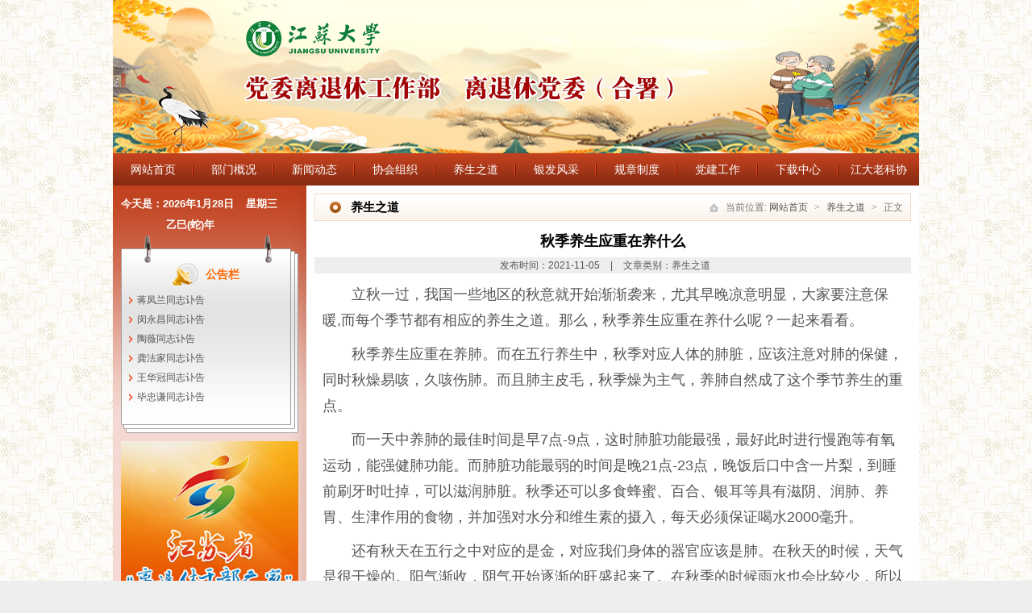

--- FILE ---
content_type: text/html
request_url: https://tgc.ujs.edu.cn/info/1007/3019.htm
body_size: 3617
content:
<html><head><title>秋季养生应重在养什么-党委离退休工作部</title><meta name="pageType" content="3">
<meta name="pageTitle" content="秋季养生应重在养什么">
<META Name="keywords" Content="党委离退休工作部,养生之道,秋季,养生,重在,什么" />
<META Name="description" Content="立秋一过，我国一些地区的秋意就开始渐渐袭来，尤其早晚凉意明显，大家要注意保暖,而每个季节都有相应的养生之道。那么，秋季养生应重在养什么呢？一起来看看。秋季养生应重在养肺。而在五行养生中，秋季对应人体的肺脏，应该注意对肺的保健，同时秋燥易咳，久咳伤肺。而且肺主皮毛，秋季燥为主气，养肺自然成了这个季节养生的重点。而一天中养肺的最佳时间是早7点-9点，这时肺脏功能最强，最好此时进行慢跑等有氧运动，能强健..." />



<meta content="text/html; charset=UTF-8" http-equiv="Content-Type">

<meta name="description" content="退管处邀请附院专家举办三八节义诊活动"><link rel="stylesheet" type="text/css" href="../../dfiles/9772/css/style.css"><script src="../../dfiles/9772/js/jquery-1.9.1.min.js" type="text/javascript"></script>

<!--Announced by Visual SiteBuilder 9-->
<link rel="stylesheet" type="text/css" href="../../_sitegray/_sitegray.css" />
<script language="javascript" src="../../_sitegray/_sitegray.js"></script>
<!-- CustomerNO:77656262657232307764465753565742000100044655 -->
<link rel="stylesheet" type="text/css" href="../../content.vsb.css" />
<script type="text/javascript" src="/system/resource/js/counter.js"></script>
<script type="text/javascript">_jsq_(1007,'/content.jsp',3019,1358465980)</script>
</head>
<body>
<div id="container">
<div id="header">江苏大学老干部部、退管处 </div>
<div id="nav"><ul>


<li><a href="../../index.htm" title="网站首页">网站首页</a>
</li>
<li><a href="../../bmgk.htm" title="部门概况">部门概况</a>
 <ul>

<li><a href="../../bmgk/bmjj.htm" title="部门简介">部门简介</a>
</li>

<li><a href="../../bmgk/ryyl.htm" title="人员一览">人员一览</a>
</li>

<li><a href="../../bmgk/bmgz.htm" title="部门工作">部门工作</a>
</li>
</ul>
</li>
<li><a href="../../list.jsp?urltype=tree.TreeTempUrl&wbtreeid=1005" title="新闻动态">新闻动态</a>
</li>
<li><a href="../../xhzz.htm" title="协会组织">协会组织</a>
</li>
<li><a href="../../yszd.htm" title="养生之道">养生之道</a>
</li>
<li><a href="../../yffc.htm" title="银发风采">银发风采</a>
</li>
<li><a href="../../gzzd.htm" title="规章制度">规章制度</a>
</li>
<li><a href="../../list.jsp?urltype=tree.TreeTempUrl&wbtreeid=1009" title="党建工作">党建工作</a>
</li>
<li><a href="../../xzzx.htm" title="下载中心">下载中心</a>
</li>
<li><a href="../../list.jsp?urltype=tree.TreeTempUrl&wbtreeid=1022" title="江大老科协">江大老科协</a>
</li>

</ul> </div>
<div id="content">
<div id="left">
<div class="dd">

<script src="../../dfiles/9772/js/date.js" type="text/javascript" language="javascript"></script>
                <script type="text/javascript" language="javascript">showDate();</script>
</div>
<div class="notice">
<h2><a href="../../tzgg.htm">公告栏</a></h2><script language="javascript" src="/system/resource/js/dynclicks.js"></script><script language="javascript" src="/system/resource/js/centerCutImg.js"></script><script language="javascript" src="/system/resource/js/ajax.js"></script><ul class="alist">
   <li><span>2026-01-28</span><a href="../1016/9669.htm">蒋凤兰同志讣告</a></li>
   <li><span>2026-01-10</span><a href="../1016/9579.htm">闵永昌同志讣告</a></li>
   <li><span>2025-12-25</span><a href="../1016/9299.htm">陶薇同志讣告</a></li>
   <li><span>2025-11-22</span><a href="../1016/9029.htm">龚法家同志讣告</a></li>
   <li><span>2025-11-14</span><a href="../1016/8939.htm">王华冠同志讣告</a></li>
   <li><span>2025-10-25</span><a href="../1016/8769.htm">毕忠谦同志讣告</a></li>
</ul>




<script>_showDynClickBatch(['dynclicks_u2_9669','dynclicks_u2_9579','dynclicks_u2_9299','dynclicks_u2_9029','dynclicks_u2_8939','dynclicks_u2_8769'],[9669,9579,9299,9029,8939,8769],"wbnews", 1358465980)</script>
</div>    <a href="#" target="_blank"><img src="../../dfiles/9772/images/pt.jpg" alt="" /></a>
 
<div class="block topten">
<h2>栏目热点</h2><ul>
  <li><a href="1227.htm" title="秋季养生菜谱">秋季养生菜谱</a></li>
  <li><a href="1226.htm" title="秋季饮食应该注意些什么？">秋季饮食应该注意些什么？</a></li>
  <li><a href="1225.htm" title="颈动脉疾病防治讲座">颈动脉疾病防治讲座</a></li>
  <li><a href="1224.htm" title="春季吃什么防感冒">春季吃什么防感冒</a></li>
  <li><a href="1223.htm" title="春季养生适合吃猕猴桃">春季养生适合吃猕猴桃</a></li>
  <li><a href="1218.htm" title="冬季常食营养菜莴笋 增强食欲润肺去燥">冬季常食营养菜莴笋 增强食欲润肺去燥</a></li>
  <li><a href="1222.htm" title="冬季养生菜谱--菠菜">冬季养生菜谱--菠菜</a></li>
  <li><a href="1221.htm" title="秋季自我保健养生小常识">秋季自我保健养生小常识</a></li>
  <li><a href="1220.htm" title="夏季保健养生14点">夏季保健养生14点</a></li>
  <li><a href="1219.htm" title="春季饮食注意">春季饮食注意</a></li>
</ul>


<script>_showDynClickBatch(['dynclicks_u4_1227','dynclicks_u4_1226','dynclicks_u4_1225','dynclicks_u4_1224','dynclicks_u4_1223','dynclicks_u4_1218','dynclicks_u4_1222','dynclicks_u4_1221','dynclicks_u4_1220','dynclicks_u4_1219'],[1227,1226,1225,1224,1223,1218,1222,1221,1220,1219],"wbnews", 1358465980)</script>
 </div></div>
<div id="right">
<div id="location">
<h2>



养生之道</h2>
<div id="crumbs">    当前位置: 
                        <a href="../../index.htm">网站首页</a>
               <span>&gt;</span>
                <a href="../../yszd.htm">养生之道</a>
               <span>&gt;</span>
                正文

			
</div></div>

<script language="javascript" src="../../_dwr/interface/NewsvoteDWR.js"></script><script language="javascript" src="../../_dwr/engine.js"></script><script language="javascript" src="/system/resource/js/news/newscontent.js"></script><link rel="stylesheet" Content-type="text/css" href="/system/resource/style/component/news/content/format4.css"><form name="_newscontent_fromname"><script language="javascript" src="/system/resource/js/jquery/jquery-latest.min.js"></script>
<div class="info">
     <h1 class="htitle">
                    秋季养生应重在养什么
                </h1>
                <p class="article_info">发布时间：2021-11-05 <span>|</span> 文章类别：养生之道
                    <span></span> 
                   
                </p>
    <div id="vsb_content_4" class="article_content"><div class="v_news_content">
<p class="vsbcontent_start">立秋一过，我国一些地区的秋意就开始渐渐袭来，尤其早晚凉意明显，大家要注意保暖,而每个季节都有相应的养生之道。那么，秋季养生应重在养什么呢？一起来看看。</p>
<p>秋季养生应重在养肺。而在五行养生中，秋季对应人体的肺脏，应该注意对肺的保健，同时秋燥易咳，久咳伤肺。而且肺主皮毛，秋季燥为主气，养肺自然成了这个季节养生的重点。</p>
<p>而一天中养肺的最佳时间是早7点-9点，这时肺脏功能最强，最好此时进行慢跑等有氧运动，能强健肺功能。而肺脏功能最弱的时间是晚21点-23点，晚饭后口中含一片梨，到睡前刷牙时吐掉，可以滋润肺脏。秋季还可以多食蜂蜜、百合、银耳等具有滋阴、润肺、养胃、生津作用的食物，并加强对水分和维生素的摄入，每天必须保证喝水2000毫升。</p>
<p>还有秋天在五行之中对应的是金，对应我们身体的器官应该是肺。在秋天的时候，天气是很干燥的。阳气渐收，阴气开始逐渐的旺盛起来了。在秋季的时候雨水也会比较少，所以天气也会变得非常的干燥，干燥的天气很容易会损伤到我们的肺阴，会让人出现口干舌燥、皮肤干燥等情况。</p>
<p class="vsbcontent_end">养肺的方法多种多样，“笑”可能是最“便宜”且有效的一种。中医有“常笑宣肺”一说。而现代医学研究证明，笑对机体来说的确是一种最好的“运动”，尤其是对呼吸系统来说，大笑能使肺扩张，人在笑中还会不自觉地进行深呼吸，清理呼吸道，使呼吸更通畅。另外，人在开怀大笑时，可使更多的氧气进入身体，随着流畅的血液行遍全身，让身体的每个细胞都能获得充足的氧气。</p>
</div></div><div id="div_vote_id"></div>
         <ul class="article_prev_next">
         <li>上一篇：<a href="3039.htm">冬季适合做什么运动</a></li>
         <li>下一篇：<a href="2269.htm">老年人如何夏季养生</a></li>
   </ul>
   
</div>
</form>



</div></div>
<div id="footer"><p>&nbsp; &nbsp;&nbsp; &nbsp;©2013 tgc.ujs.edu.cn&nbsp;&nbsp;&nbsp;江苏大学老干部部、退管处 版权所有</p><script language="javascript" src="../../_dwr/util.js"></script><script language="javascript" src="../../_dwr/interface/PageCounterDWR.js"></script><p>
地址：江苏省镇江市学府路301号&nbsp;&nbsp;&nbsp;邮编：212013&nbsp;&nbsp;&nbsp;您是本页的第 <strong style="COLOR: #f00"><span id="a180332" name="a180332"></span>   </strong> 位访客
</p>


<script>
function getvisittimea180332()
{       
    PageCounterDWR.getVisittime('1358465980','1007','TOTAL_COUNTER','0','10',callbackdataa180332)
}
function callbackdataa180332(data)
{
    document.getElementById("a180332").innerHTML = data; 
}
getvisittimea180332();
</script>

 
 </div></div><script language="javascript" type="text/javascript" src="../../dfiles/9772/js/slides.min.jquery.js"></script><script language="javascript" type="text/javascript" src="../../dfiles/9772/js/all.js"></script>

</body></html>


--- FILE ---
content_type: text/css
request_url: https://tgc.ujs.edu.cn/dfiles/9772/css/style.css
body_size: 2752
content:
/* GLOBAL Start */
* { margin: 0; padding: 0;}
body { font: 12px/20px  Arial, Helvetica, sans-serif, "宋体"; color: #555; background: #eee url(../images/bg.gif); text-align: center;}
h1,h2,h3,h4,h5,h6 { font-size: 14px;}
ul,ol { list-style: none;}
input,select,textarea { font-size: 12px; font-family: Arial, Helvetica, sans-serif, "宋体"; color: #555;}
em,i,address { font-style: normal;}
a img { border: 0;}
a { color: #555; text-decoration: none;}
a:hover { color: #872B12; text-decoration: none;}

.tc { text-align: center;}
.tr { text-align: right;}
.fl { float: left;}
.fr { float: right;}
/* GLOBAL End */

/* ===================================== Split Line ======================================== */
#container { width: 1000px; margin: 0 auto; background: #fff; text-align: left;}

#header { height: 190px; background: url(../images/headnew.jpg) no-repeat; text-indent: -9999999px;}

#nav { height: 40px; background: #efefef url(../images/nav.png) repeat-x;}
#nav ul {}
#nav li { float: left; position: relative; z-index: 99; background: url(../images/navl2.gif) no-repeat right center;}
#nav li.lt { background: none;}
#nav li a { display: block; float: left; width: 100px; height: 40px; text-align: center; font: 14px/40px Arial, Helvetica, sans-serif; color: #fff;}
#nav li a:hover { color: #ff0;}
#nav ul ul { position: absolute; top: 40px; left: 0; z-index: 99; width: 100px; background: #7D220D; display: none;}
#nav li li { border: 0; background: none;}
#nav li li a { height: 28px; line-height: 28px;}
#nav li li a:hover { background: #5B1404;}

#content { background: url(../images/bgc.png) repeat-y;}
#left { width: 220px; float: left; padding: 10px; overflow: hidden; background: url(../images/bgl.png) no-repeat top right;}
#right { width: 740px; float: right; padding: 10px; overflow: hidden;}
#footer { text-align: center; padding: 10px; border-top: #f60 4px solid;}

#location { height: 34px; line-height: 34px; overflow: hidden; background: url(../images/location.gif) no-repeat; padding: 0 10px 0 45px; margin: 0 0 15px 0;}
#location h1,#location h2 { float: left; font-size: 15px; color: #000;}
#crumbs { float: right; background: url(../images/home.jpg) no-repeat 0 12px; padding: 0 0 0 20px; color: #777;}
#crumbs a {}
#crumbs a:hover {}
#crumbs span { padding: 0 5px; font-family: "宋体";}


/* ===================================== Split Line 首页 ======================================== */
.dd { color: #fff; font-size: 13px; font-weight: bold; text-align: left; line-height: 2em;}
span.rili {  display: block; padding: 0 0 0 56px;}
span.y span { padding: 0 0 0 15px;}
.tq { background: #fff; padding: 60px 20px 0 20px; margin: 15px 0 0 0; height: 140px; background: url(../images/tq.png) no-repeat;}
.notice { background: url(../images/notice.png) no-repeat top left; height: 245px; margin-bottom: 10px;}
.notice h2 { padding: 38px 0 0 105px;}
.notice h2 a { color: #f60;}
.notice ul { padding: 10px 10px;}
.notice li { height: 24px; line-height: 24px; overflow: hidden; background: url(../images/ic1.gif) no-repeat 0 11px; padding: 0 0 0 10px;}
.notice li span { display: none;}

#demot {overflow: hidden; height: 205px; margin: 10px 0;}

.block { background: #F9E9E5; margin: 10px 0 0 0; border: #E0C2BA 1px solid;  border-width: 0 1px 1px 1px; position: relative;}
.block h2 { height: 30px; background: url(../images/btitle.png) no-repeat; line-height: 34px; overflow: hidden; padding: 0 0 0 28px; color: #7E220D;}
.block a.more { width: 36px; height: 17px; display: block; text-indent: -999999px; overflow: hidden; background: url(../images/more2.gif) no-repeat; position: absolute; top: 5px; right: 10px;}
.block ul { padding: 7px 10px;}
.block li { height: 24px; line-height: 24px; overflow: hidden; background: url(../images/ic1.gif) no-repeat 0 11px; padding: 0 0 0 10px;}
.block li a {}
.block li span { display: none;}

.wrap { width: 363px; height: 180px; float: left; margin-bottom: 10px; position: relative; border: #ddd 1px solid; border-width: 0 1px 1px 1px;}
.wrap h2 { background: url(../images/wtitle.jpg) no-repeat left; height: 27px; line-height: 27px; padding: 0 0 0 28px; color: #fff;}
.wrap h2 a { color: #fff;}
.wrap a.more { width: 36px; height: 17px; display: block; text-indent: -999999px; overflow: hidden; background: url(../images/more.gif) no-repeat; position: absolute; top: 5px; right: 10px;}
.wrap2 { margin-left: 10px;}
.wrap ul.alist { padding: 5px 10px;}
.wrap ul.alist li { height: 24px; line-height: 24px; overflow: hidden; background: url(../images/ic.gif) no-repeat 0 8px; padding: 0 0 0 10px;}
.wrap ul.alist li a {}
.wrap ul.alist li span { float: right; font-size: 11px;}
.wrap3 { width: 738px; height: 200px;}

.wrap4 { width: 738px; margin: 0 0 20px 0; position: relative; border: #ddd 1px solid; border-width: 0 1px 1px 1px;}
.wrap4 h2 { background: url(../images/wtitle.jpg) no-repeat left; height: 27px; line-height: 27px; padding: 0 0 0 28px; color: #fff;}
.wrap4 a.more { width: 36px; height: 17px; display: block; text-indent: -999999px; overflow: hidden; background: url(../images/more.gif) no-repeat; position: absolute; top: 5px; right: 10px;}

.bgn { background: url(../images/bgn.png) no-repeat bottom left; padding: 10px 20px; margin: 0 0 10px 0;}
.swf { width: 318px; float: left; margin-bottom: 10px; background: url(../images/bgswf.png) no-repeat top right; padding: 10px 30px 0 0;}
.swfb { width: 318px; height: 238px; padding: 5px; background: #fff; border: #ddd 1px solid;}
.news { width: 320px; height: 255px; float: right; border: #ddd 1px solid; border-width: 0 1px 1px 1px;}
.news h2 { background: url(../images/wtitle.jpg) no-repeat left; height: 27px; line-height: 27px; padding: 0 0 0 28px; color: #fff;}
.news ul.alist { padding: 5px 10px;}
.news ul.alist li { height: 24px; line-height: 24px; overflow: hidden;}
.news ul.alist li a {}
.news ul.alist li span { float: right; font-size: 11px;}

#demo        { overflow:hidden; width: 720px; height: 165px; overflow: hidden; margin: 0 0 0 10px;}
#indemo      { float: left; width: 800%;}
#demo1       { float: left;}
#demo2       { float: left;}

#colee_right        { overflow:hidden; width: 340px; height: 165px; overflow: hidden; margin: 0 0 0 10px;}
#in_colee_right      { float: left; width: 800%;}
#colee_right1       { float: left;}
#colee_right2       { float: left;}

.alist {}
.alist li { height: 24px; line-height: 24px; overflow: hidden; background: url(../images/ic.gif) no-repeat 0 8px; padding: 0 0 0 10px;}
.alist li a {}
.alist li span { float: right; font-size: 11px;}

.alist2 { padding: 0 10px;}
.alist2 li { height: 34px; line-height: 34px; overflow: hidden; background: url(../images/ic.gif) no-repeat 5px 14px; padding: 0 0 0 20px; border-bottom: #ccc 1px dotted;}
.alist2 li a {}
.alist2 li span { float: right; font-size: 11px;}

.plist { margin-top: 10px;}
.plist li { width: 170px; height: 165px; margin: 0 5px; float: left; text-align: center; overflow: hidden;}
.plist li img { width: 160px; height: 120px; display: block; padding: 4px; border: #ddd 1px solid; margin: 0 0 5px 0;}
.plist li a {}
.plist li a:hover {}

.plist2 { margin-top: 10px;}
.plist2 li { width: 170px; height: 200px; margin: 0 5px; float: left; text-align: center; overflow: hidden;}
.plist2 li img { width: 160px; height: 100px; display: block; padding: 4px; border: #ddd 1px solid; margin: 0 0 5px 0;}

#flinks { width: 998px; height: 100px; margin: 0;}
#flinks ul { padding: 10px;}
#flinks li { float: left; padding: 0 10px 0 0;}

.pages { font-family: "宋体"; text-align: center; padding: 15px 0;}
.pages span,
.pages strong,
.pages a { display: inline-block; margin: 0 3px; padding: 3px 8px; background: #eee; border: #ddd 1px solid;}
.pages a:hover { border: #f30 1px solid; background: #f30; color: #fff;}
.pages strong { border: #333 1px solid; background: #333; color: #fff;}
.pages span { color: #bbb;}

.htitle { text-align: center; color: #000; font-size: 18px; margin: 10px 0;}
.article_info { text-align: center; margin: 10px 0; background: #eee; height: 20px; line-height: 20px; overflow: hidden;}
.article_info span { font-size: 10px; padding: 0 10px;}

.article_prev_next { padding: 20px 0;}
.article_content { font-size: 15px; line-height: 26px; padding: 0 10px;}
.article_content p { margin: 0 0 10px 0;}
.article_content table { margin: 10px 0;}
.article_content h2,
.article_content h3,
.article_content h4,
.article_content h5,
.article_content h6,
.article_content strong { color: #222;}

#imgBox { text-align: center;}
#PhotoUrlList { text-align: center; padding: 10px;}
.tcp { padding: 10px 0;}
.tcp a { margin: 0 5px;}
.sbt { text-align: center;}
.sbt .ipt { border: #888 1px solid; background: #eee; cursor: pointer; padding: 2px 10px;}

/* ===================================== Split Line ======================================== */
.clear { clear: both;}
.clearfix:after,
#header:after,
#nav:after,
#content:after,
#footer:after,
.plist:after,
.alist:after { content:"\0020"; display:block; clear:both; visibility:hidden; overflow:hidden; height:0; font-size:0;}
.clearfix,
#header,
#nav,
#content,
#footer,
.plist,
.alist { zoom:1;}
/* ===================================== Split Line ======================================== */


/*.slider {
    width: 318px;
    height: 238px;
    margin: 0px auto;
    overflow: hidden;
}
    
.osSlider-main .slider-btn-prev {
    position: absolute;
    z-index: 10;
    top: 50%;
    left: -45px;
    width: 40px;
    height: 40px;
    text-indent: -9999px;
    margin-top: -20px;
   
    transition: all .5s linear;
}
.osSlider-main:hover .slider-btn-prev {
    left: 5px;
}
    
.osSlider-main .slider-btn-next {
    position: absolute;
    z-index: 10;
    top: 50%;
    right: -45px;
    width: 40px;
    height: 40px;
    text-indent: -9999px;
    margin-top: -20px;
   
    transition: all .5s linear;
}
.osSlider-main:hover .slider-btn-next {
    right: 5px;
}
.osSlider-main .slider-nav {
 display:none;
    position: absolute;
    width:100%;
    height: 22px;
    bottom: 20px;
    text-align: center;
    z-index: 9;
}
.osSlider-main .slider-nav li {
    display: inline-block;
    height: 20px;
    line-height: 20px;
    padding: 0 6px;
    margin: 0 12px;
    font-size: 12px;
    color: #eee;
    border: 1px solid #eee;
    background: none;
    cursor: pointer;
}
.osSlider-main .slider-nav li.active {
    color: #333;
    background: #eee;
}
.osSlider-main .slider-nav li:hover {
    border: 1px solid #f60;
    background: #f60;
}
.osSlider-main .slider-nav li img{ width:340px; height:255px}
.link-img{width:1080px; margin: 0 auto 25px; overflow:hidden; height:76px;}
.imgList-3{width: 1080px; height: auto;margin:0 auto;}
.imgList-3 li{position: relative; width: 260px;height: 76px;float: left;overflow: hidden; margin-right:12px; margin-bottom:15px}
.imgList-3 li .listImg{width: 100%;height: auto;}
.imgList-3 li .listImg img{display: block;width: 100%;}
.imgList-3 li .imgTxt{position: absolute; bottom: 0right: 60px;margin-bottom: -38px;width:180px;height: 65px;  opacity:0; filter:Alpha(Opacity=0); padding:11px 0px 0 10px;}
.imgList-3 li .imgTxt  a{ display:block;color:#FFF;width:100%;line-height:20px;font-size:13px;font-family: "Microsoft YaHei";overflow: hidden;text-overflow: ellipsis;white-space: nowrap; margin-bottom:0px }
.imgList-3 li.last{margin-right:0px}*/

/* 本例子css */


.focusBox { position: relative; width: 320px; height: 240px; overflow: hidden; font: 12px/1.5 Verdana, Geneva, sans-serif; text-align: left; background: white; }.focusBox .pic img { width: 320px; height: 240px; display: block; }.focusBox .txt-bg { position: absolute; bottom: 0; z-index: 1; height: 36px; width:100%; background: #333; filter: alpha(opacity=40); opacity: 0.4; overflow: hidden; }.focusBox .txt { position: absolute; bottom: 0; z-index: 2; height: 36px; width:100%; overflow: hidden; }.focusBox .txt li{ height:36px; line-height:36px; position:absolute; bottom:-36px;}.focusBox .txt li a{ display: block; color: white; padding: 0 0 0 10px; font-size: 12px; font-weight: bold; text-decoration: none; }.focusBox .num { position: absolute; z-index: 3; bottom: 8px; right: 8px; }.focusBox .num li{ float: left; position: relative; width: 18px; height: 15px; line-height: 15px; overflow: hidden; text-align: center; margin-right: 1px; cursor: pointer; }.focusBox .num li a,.focusBox .num li span { position: absolute; z-index: 2; display: block; color: white; width: 100%; height: 100%; top: 0; left: 0; text-decoration: none; }.focusBox .num li span { z-index: 1; background: black; filter: alpha(opacity=50); opacity: 0.5; }.focusBox .num li.on a,.focusBox .num a:hover{ background:#f60; }

--- FILE ---
content_type: text/css
request_url: https://tgc.ujs.edu.cn/system/resource/style/component/news/content/format4.css
body_size: 316
content:
#vsb_content_4 H2 {
    font-size: 18px !important
;}
#vsb_content_4 .icon {
    border-right-width: 0px; margin: 3px 0px 0px; border-top-width: 0px; border-bottom-width: 0px; border-left-width: 0px
;}
#vsb_content_4 IMG {
    border-bottom: #ccc 1px solid; border-left: #ccc 1px solid; border-top: #ccc 1px solid; border-right: #ccc 1px solid;}
#vsb_content_4 DIV {
    LINE-HEIGHT: 180%; text-indent: 2em; font-size: 18px !important
;}
#vsb_content_4 P {
    LINE-HEIGHT: 180%; text-indent: 2em; font-size: 18px !important
;}
#vsb_content_4 span {
    LINE-HEIGHT: 180%; text-indent: 2em; font-size: 18px !important
;}

#vsb_content_4 A {
    color: #1e50a2; text-decoration: underline
;}
#vsb_content_4 A:visited {
    color: #1e50a2; text-decoration: underline
;}
#vsb_content_4 A:hover {
    color: #ba2636
;}

#vsb_content_4 TABLE{ border-collapse:collapse;border:1px solid #000 } 
#vsb_content_4 TABLE TD{ border:1px solid #000;  padding: 2px 3px;} 

#vsb_content_4 TABLE TD P {
    text-indent: 0px; margin: 0px; font-size: 18px !important;LINE-HEIGHT: 180%;
;}
#vsb_content_4 TABLE TH P {
    text-indent: 0px; margin: 0px; font-size: 1px;LINE-HEIGHT: 180%;
;}
#vsb_content_4 TABLE TD IMG {
    border-bottom-style: none; border-right-style: none; margin: 5px; border-top-style: none; border-left-style: none
;}
#vsb_content_4.fs p {
    LINE-HEIGHT: 180%; text-indent: 2em; font-size: 10px
;}

#vsb_content_4.newscontent_l p {
    font-size: 16pt;
}        
#vsb_content_4.newscontent_m p {
    font-size: 18px !important;
} 
#vsb_content_4.newscontent_s p {
    font-size: 12pt;
} 

#vsb_content_4 .vsbcontent_start {
    LINE-HEIGHT: 180%; text-indent: 2em; font-size: 18px !important
}

#vsb_content_4 .vsbcontent_end {
    LINE-HEIGHT: 180%; text-indent: 2em; font-size: 18px !important
}
#vsb_content_4 .vsbcontent_img{
    text-align:center;text-indent:0px
}

#vsb_content_4 .vsbcontent_video{
    text-align:center;text-indent:0px
}

--- FILE ---
content_type: application/javascript
request_url: https://tgc.ujs.edu.cn/dfiles/9772/js/all.js
body_size: -55
content:
$(function(){
	
	
	$('#nav>ul>li').hover(function(){
		$(this).children('ul').show();	   
	},function(){
		$(this).children('ul').hide();	   
	});
	$('#nav>ul>li:last').addClass('lt');
});

--- FILE ---
content_type: text/javascript;charset=utf-8
request_url: https://tgc.ujs.edu.cn/system/dwr/call/plaincall/PageCounterDWR.getVisittime.dwr
body_size: 61
content:
throw 'allowScriptTagRemoting is false.';
//#DWR-INSERT
//#DWR-REPLY
dwr.engine._remoteHandleCallback('0','0',"0000840420");


--- FILE ---
content_type: application/javascript
request_url: https://tgc.ujs.edu.cn/dfiles/9772/js/date.js
body_size: 2121
content:
calendar = new Date();
day = calendar.getDay();
month = calendar.getMonth();
date = calendar.getDate();
year = calendar.getYear();
if (year < 200) year = 1900 + year;
cent = parseInt(year/100);
g = year % 19;
k = parseInt((cent - 17)/25);
i = (cent - parseInt(cent/4) - parseInt((cent - k)/3) + 19*g + 15) % 30;
i = i - parseInt(i/28)*(1 - parseInt(i/28)*parseInt(29/(i+1))*parseInt((21-g)/11));
j = (year + parseInt(year/4) + i + 2 - cent + parseInt(cent/4)) % 7;
l = i - j;
emonth = 3 + parseInt((l + 40)/44);
edate = l + 28 - 31*parseInt((emonth/4));
emonth--;



var dayname = new Array ("星期日", "星期一", "星期二", "星期三", "星期四", "星期五", "星期六");
var monthname =
new Array ("1月","2月","3月","4月","5月","6月","7月","8月","9月","10月","11月","12月" );

document.write("<span class='date'>今天是：<span class='y'>"+year +"年");

document.write(monthname[month]);
document.write(date + "日<span>");
document.write(dayname[day]+" "+"</span></span></span>");










var sWeek = new Array("星期日", "星期一", "星期二", "星期三", "星期四", "星期五", "星期六");
            var dNow = new Date();
            var CalendarData = new Array(100);
            var madd = new Array(12);
            var tgString = "甲乙丙丁戊己庚辛壬癸";
            var dzString = "子丑寅卯辰巳午未申酉戌亥";
            var numString = "一二三四五六七八九十";
            var monString = "正二三四五六七八九十冬腊";
            var weekString = "日一二三四五六";
            var sx = "鼠牛虎兔龙蛇马羊猴鸡狗猪";
            var cYear, cMonth, cDay, TheDate;
            CalendarData = new Array(
    0xA4B, 0x5164B, 0x6A5, 0x6D4, 0x415B5, 0x2B6, 0x957, 0x2092F, 0x497, 0x60C96,
    0xD4A, 0xEA5, 0x50DA9, 0x5AD, 0x2B6, 0x3126E, 0x92E, 0x7192D, 0xC95, 0xD4A,
    0x61B4A, 0xB55, 0x56A, 0x4155B, 0x25D, 0x92D, 0x2192B, 0xA95, 0x71695, 0x6CA,
    0xB55, 0x50AB5, 0x4DA, 0xA5B, 0x30A57, 0x52B, 0x8152A, 0xE95, 0x6AA, 0x615AA,
    0xAB5, 0x4B6, 0x414AE, 0xA57, 0x526, 0x31D26, 0xD95, 0x70B55, 0x56A, 0x96D,
    0x5095D, 0x4AD, 0xA4D, 0x41A4D, 0xD25, 0x81AA5, 0xB54, 0xB6A, 0x612DA, 0x95B,
    0x49B, 0x41497, 0xA4B, 0xA164B, 0x6A5, 0x6D4, 0x615B4, 0xAB6, 0x957, 0x5092F,
    0x497, 0x64B, 0x30D4A, 0xEA5, 0x80D65, 0x5AC, 0xAB6, 0x5126D, 0x92E, 0xC96,
    0x41A95, 0xD4A, 0xDA5, 0x20B55, 0x56A, 0x7155B, 0x25D, 0x92D, 0x5192B, 0xA95,
    0xB4A, 0x416AA, 0xAD5, 0x90AB5, 0x4BA, 0xA5B, 0x60A57, 0x52B, 0xA93, 0x40E95);
            madd[0] = 0; madd[1] = 31; madd[2] = 59; madd[3] = 90;
            madd[4] = 120; madd[5] = 151; madd[6] = 181; madd[7] = 212;
            madd[8] = 243; madd[9] = 273; madd[10] = 304; madd[11] = 334;
            function GetBit(m, n) { return (m >> n) & 1; }
            function e2c() {
                TheDate = (arguments.length != 3) ? new Date() : new Date(arguments[0], arguments[1], arguments[2]);
                var total, m, n, k;
                var isEnd = false;
                var tmp = TheDate.getFullYear();
                total = (tmp - 1921) * 365 + Math.floor((tmp - 1921) / 4) + madd[TheDate.getMonth()] + TheDate.getDate() - 38; if (TheDate.getYear() % 4 == 0 && TheDate.getMonth() > 1) { total++; } for (m = 0; ; m++) { k = (CalendarData[m] < 0xfff) ? 11 : 12; for (n = k; n >= 0; n--) { if (total <= 29 + GetBit(CalendarData[m], n)) { isEnd = true; break; } total = total - 29 - GetBit(CalendarData[m], n); } if (isEnd) break; } cYear = 1921 + m; cMonth = k - n + 1; cDay = total; if (k == 12) { if (cMonth == Math.floor(CalendarData[m] / 0x10000) + 1) { cMonth = 1 - cMonth; } if (cMonth > Math.floor(CalendarData[m] / 0x10000) + 1) { cMonth--; } } 
            }
            function GetcDateString() {
                var tmp = ""; tmp += tgString.charAt((cYear - 4) % 10);
                tmp += dzString.charAt((cYear - 4) % 12);
                tmp += "年 ";
                if (cMonth < 1) { tmp += "(闰)"; tmp += monString.charAt(-cMonth - 1); } else { tmp += monString.charAt(cMonth - 1); } tmp += "月"; tmp += (cDay < 11) ? "初" : ((cDay < 20) ? "十" : ((cDay < 30) ? "廿" : "三十"));
                if (cDay % 10 != 0 || cDay == 10) { tmp += numString.charAt((cDay - 1) % 10); } return tmp;
            }
            function GetLunarDay(solarYear, solarMonth, solarDay) {
                if (solarYear < 1921 || solarYear > 3020) {
                    return "";
                } else { solarMonth = (parseInt(solarMonth) > 0) ? (solarMonth - 1) : 11; e2c(solarYear, solarMonth, solarDay); return GetcDateString(); } 
            }
            var D = new Date();
            var yy = D.getFullYear();
            var mm = D.getMonth() + 1;
            var dd = D.getDate();
            var ww = D.getDay();
            var ss = parseInt(D.getTime() / 1000);
            function getFullYear(d) {// 修正firefox下year错误   
                yr = d.getYear(); if (yr < 1000)
                    yr += 1900; return yr;
            }
            function showDate() {
                timeString = new Date().toLocaleTimeString();
                var sValue = getFullYear(dNow) + "年" + (dNow.getMonth() + 1) + "月" + dNow.getDate() + "日" + " " + timeString +
    " " + sWeek[dNow.getDay()] + " ";
                sValue += GetLunarDay(yy, mm, dd);
                var svalue1 = getFullYear(dNow) + "年" + (dNow.getMonth() + 1) + "月" + dNow.getDate() + "日" + sWeek[dNow.getDay()];
                var svalue2 = timeString;
                var svalue3 = GetLunarDay(yy, mm, dd);
                var sx2 = sx.substr(dzString.indexOf(svalue3.substr(1, 1)), 1);
                var svalue33 = svalue3.substr(0, 3)
                var svalue333 = svalue33.substr(0, 2) + "(" + sx2 + ")" + svalue33.substr(2, 1);
                var sx22 = "农历" + svalue3.substr(4, 6);
            //    document.getElementById('nowDateIs').innerHTML = svalue1
            //    document.getElementById('nowCnYearIs').innerHTML = svalue333 + sx22;
			         //   document.write("<table border='0' cellspacing='0' width='155' height='60' cellpadding='0'>");
					//	document.write("<tr><td class='date'>");
            //document.write("<span class='rili'>"+svalue333 + sx22+"</span>");
            document.write("<span class='rili'>"+svalue333 +"</span>");
		//	document.write("</td></tr></table>");
            }; 